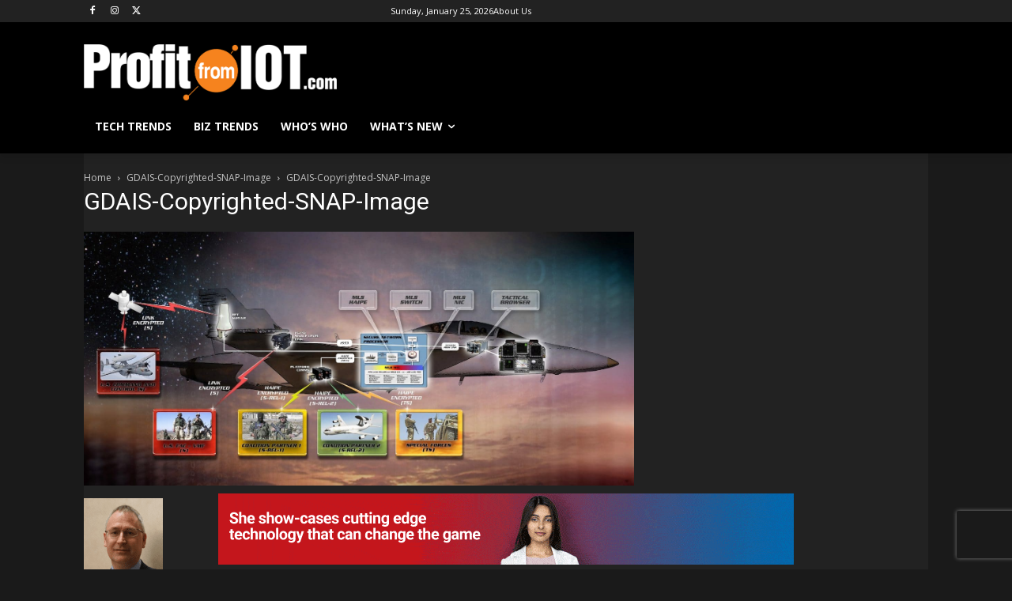

--- FILE ---
content_type: text/html; charset=utf-8
request_url: https://www.google.com/recaptcha/api2/aframe
body_size: 269
content:
<!DOCTYPE HTML><html><head><meta http-equiv="content-type" content="text/html; charset=UTF-8"></head><body><script nonce="HH39Zix5ZWhIoBGGgDk52g">/** Anti-fraud and anti-abuse applications only. See google.com/recaptcha */ try{var clients={'sodar':'https://pagead2.googlesyndication.com/pagead/sodar?'};window.addEventListener("message",function(a){try{if(a.source===window.parent){var b=JSON.parse(a.data);var c=clients[b['id']];if(c){var d=document.createElement('img');d.src=c+b['params']+'&rc='+(localStorage.getItem("rc::a")?sessionStorage.getItem("rc::b"):"");window.document.body.appendChild(d);sessionStorage.setItem("rc::e",parseInt(sessionStorage.getItem("rc::e")||0)+1);localStorage.setItem("rc::h",'1769281782906');}}}catch(b){}});window.parent.postMessage("_grecaptcha_ready", "*");}catch(b){}</script></body></html>